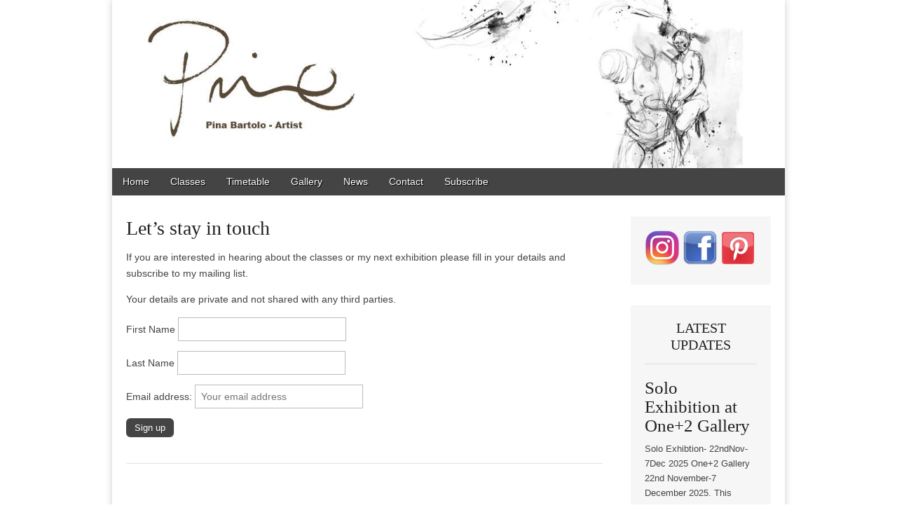

--- FILE ---
content_type: text/html; charset=UTF-8
request_url: https://pinabartolo.com/430-2/
body_size: 8689
content:
<!DOCTYPE html>
<!--[if lt IE 7]><html class="no-js lt-ie9 lt-ie8 lt-ie7" lang="en-AU"><![endif]-->
<!--[if IE 7]><html class="no-js lt-ie9 lt-ie8" lang="en-AU"><![endif]-->
<!--[if IE 8]><html class="no-js lt-ie9" lang="en-AU"><![endif]-->
<!--[if gt IE 8]><!--><html class="no-js" lang="en-AU"><!--<![endif]-->
<head>
<meta charset="UTF-8" />
<meta http-equiv="X-UA-Compatible" content="IE=edge,chrome=1">
<meta name="viewport" content="width=device-width, initial-scale=1.0">
<title>Let&#8217;s stay in touch | Pina Bartolo Art</title>
<link rel="profile" href="http://gmpg.org/xfn/11" />
<link rel="pingback" href="https://pinabartolo.com/xmlrpc.php" />
<!--[if IE]><script src="http://html5shiv.googlecode.com/svn/trunk/html5.js"></script><![endif]-->
<meta name='robots' content='max-image-preview:large' />
	<style>img:is([sizes="auto" i], [sizes^="auto," i]) { contain-intrinsic-size: 3000px 1500px }</style>
	<link rel='dns-prefetch' href='//fonts.googleapis.com' />
<link rel='dns-prefetch' href='//netdna.bootstrapcdn.com' />
<link rel="alternate" type="application/rss+xml" title="Pina Bartolo Art &raquo; Feed" href="https://pinabartolo.com/feed/" />
<link rel="alternate" type="application/rss+xml" title="Pina Bartolo Art &raquo; Comments Feed" href="https://pinabartolo.com/comments/feed/" />
<script type="text/javascript">
/* <![CDATA[ */
window._wpemojiSettings = {"baseUrl":"https:\/\/s.w.org\/images\/core\/emoji\/16.0.1\/72x72\/","ext":".png","svgUrl":"https:\/\/s.w.org\/images\/core\/emoji\/16.0.1\/svg\/","svgExt":".svg","source":{"concatemoji":"https:\/\/pinabartolo.com\/wp-includes\/js\/wp-emoji-release.min.js?ver=6.8.3"}};
/*! This file is auto-generated */
!function(s,n){var o,i,e;function c(e){try{var t={supportTests:e,timestamp:(new Date).valueOf()};sessionStorage.setItem(o,JSON.stringify(t))}catch(e){}}function p(e,t,n){e.clearRect(0,0,e.canvas.width,e.canvas.height),e.fillText(t,0,0);var t=new Uint32Array(e.getImageData(0,0,e.canvas.width,e.canvas.height).data),a=(e.clearRect(0,0,e.canvas.width,e.canvas.height),e.fillText(n,0,0),new Uint32Array(e.getImageData(0,0,e.canvas.width,e.canvas.height).data));return t.every(function(e,t){return e===a[t]})}function u(e,t){e.clearRect(0,0,e.canvas.width,e.canvas.height),e.fillText(t,0,0);for(var n=e.getImageData(16,16,1,1),a=0;a<n.data.length;a++)if(0!==n.data[a])return!1;return!0}function f(e,t,n,a){switch(t){case"flag":return n(e,"\ud83c\udff3\ufe0f\u200d\u26a7\ufe0f","\ud83c\udff3\ufe0f\u200b\u26a7\ufe0f")?!1:!n(e,"\ud83c\udde8\ud83c\uddf6","\ud83c\udde8\u200b\ud83c\uddf6")&&!n(e,"\ud83c\udff4\udb40\udc67\udb40\udc62\udb40\udc65\udb40\udc6e\udb40\udc67\udb40\udc7f","\ud83c\udff4\u200b\udb40\udc67\u200b\udb40\udc62\u200b\udb40\udc65\u200b\udb40\udc6e\u200b\udb40\udc67\u200b\udb40\udc7f");case"emoji":return!a(e,"\ud83e\udedf")}return!1}function g(e,t,n,a){var r="undefined"!=typeof WorkerGlobalScope&&self instanceof WorkerGlobalScope?new OffscreenCanvas(300,150):s.createElement("canvas"),o=r.getContext("2d",{willReadFrequently:!0}),i=(o.textBaseline="top",o.font="600 32px Arial",{});return e.forEach(function(e){i[e]=t(o,e,n,a)}),i}function t(e){var t=s.createElement("script");t.src=e,t.defer=!0,s.head.appendChild(t)}"undefined"!=typeof Promise&&(o="wpEmojiSettingsSupports",i=["flag","emoji"],n.supports={everything:!0,everythingExceptFlag:!0},e=new Promise(function(e){s.addEventListener("DOMContentLoaded",e,{once:!0})}),new Promise(function(t){var n=function(){try{var e=JSON.parse(sessionStorage.getItem(o));if("object"==typeof e&&"number"==typeof e.timestamp&&(new Date).valueOf()<e.timestamp+604800&&"object"==typeof e.supportTests)return e.supportTests}catch(e){}return null}();if(!n){if("undefined"!=typeof Worker&&"undefined"!=typeof OffscreenCanvas&&"undefined"!=typeof URL&&URL.createObjectURL&&"undefined"!=typeof Blob)try{var e="postMessage("+g.toString()+"("+[JSON.stringify(i),f.toString(),p.toString(),u.toString()].join(",")+"));",a=new Blob([e],{type:"text/javascript"}),r=new Worker(URL.createObjectURL(a),{name:"wpTestEmojiSupports"});return void(r.onmessage=function(e){c(n=e.data),r.terminate(),t(n)})}catch(e){}c(n=g(i,f,p,u))}t(n)}).then(function(e){for(var t in e)n.supports[t]=e[t],n.supports.everything=n.supports.everything&&n.supports[t],"flag"!==t&&(n.supports.everythingExceptFlag=n.supports.everythingExceptFlag&&n.supports[t]);n.supports.everythingExceptFlag=n.supports.everythingExceptFlag&&!n.supports.flag,n.DOMReady=!1,n.readyCallback=function(){n.DOMReady=!0}}).then(function(){return e}).then(function(){var e;n.supports.everything||(n.readyCallback(),(e=n.source||{}).concatemoji?t(e.concatemoji):e.wpemoji&&e.twemoji&&(t(e.twemoji),t(e.wpemoji)))}))}((window,document),window._wpemojiSettings);
/* ]]> */
</script>
<style id='wp-emoji-styles-inline-css' type='text/css'>

	img.wp-smiley, img.emoji {
		display: inline !important;
		border: none !important;
		box-shadow: none !important;
		height: 1em !important;
		width: 1em !important;
		margin: 0 0.07em !important;
		vertical-align: -0.1em !important;
		background: none !important;
		padding: 0 !important;
	}
</style>
<link rel='stylesheet' id='wp-block-library-css' href='https://pinabartolo.com/wp-includes/css/dist/block-library/style.min.css?ver=6.8.3' type='text/css' media='all' />
<style id='classic-theme-styles-inline-css' type='text/css'>
/*! This file is auto-generated */
.wp-block-button__link{color:#fff;background-color:#32373c;border-radius:9999px;box-shadow:none;text-decoration:none;padding:calc(.667em + 2px) calc(1.333em + 2px);font-size:1.125em}.wp-block-file__button{background:#32373c;color:#fff;text-decoration:none}
</style>
<style id='global-styles-inline-css' type='text/css'>
:root{--wp--preset--aspect-ratio--square: 1;--wp--preset--aspect-ratio--4-3: 4/3;--wp--preset--aspect-ratio--3-4: 3/4;--wp--preset--aspect-ratio--3-2: 3/2;--wp--preset--aspect-ratio--2-3: 2/3;--wp--preset--aspect-ratio--16-9: 16/9;--wp--preset--aspect-ratio--9-16: 9/16;--wp--preset--color--black: #000000;--wp--preset--color--cyan-bluish-gray: #abb8c3;--wp--preset--color--white: #ffffff;--wp--preset--color--pale-pink: #f78da7;--wp--preset--color--vivid-red: #cf2e2e;--wp--preset--color--luminous-vivid-orange: #ff6900;--wp--preset--color--luminous-vivid-amber: #fcb900;--wp--preset--color--light-green-cyan: #7bdcb5;--wp--preset--color--vivid-green-cyan: #00d084;--wp--preset--color--pale-cyan-blue: #8ed1fc;--wp--preset--color--vivid-cyan-blue: #0693e3;--wp--preset--color--vivid-purple: #9b51e0;--wp--preset--gradient--vivid-cyan-blue-to-vivid-purple: linear-gradient(135deg,rgba(6,147,227,1) 0%,rgb(155,81,224) 100%);--wp--preset--gradient--light-green-cyan-to-vivid-green-cyan: linear-gradient(135deg,rgb(122,220,180) 0%,rgb(0,208,130) 100%);--wp--preset--gradient--luminous-vivid-amber-to-luminous-vivid-orange: linear-gradient(135deg,rgba(252,185,0,1) 0%,rgba(255,105,0,1) 100%);--wp--preset--gradient--luminous-vivid-orange-to-vivid-red: linear-gradient(135deg,rgba(255,105,0,1) 0%,rgb(207,46,46) 100%);--wp--preset--gradient--very-light-gray-to-cyan-bluish-gray: linear-gradient(135deg,rgb(238,238,238) 0%,rgb(169,184,195) 100%);--wp--preset--gradient--cool-to-warm-spectrum: linear-gradient(135deg,rgb(74,234,220) 0%,rgb(151,120,209) 20%,rgb(207,42,186) 40%,rgb(238,44,130) 60%,rgb(251,105,98) 80%,rgb(254,248,76) 100%);--wp--preset--gradient--blush-light-purple: linear-gradient(135deg,rgb(255,206,236) 0%,rgb(152,150,240) 100%);--wp--preset--gradient--blush-bordeaux: linear-gradient(135deg,rgb(254,205,165) 0%,rgb(254,45,45) 50%,rgb(107,0,62) 100%);--wp--preset--gradient--luminous-dusk: linear-gradient(135deg,rgb(255,203,112) 0%,rgb(199,81,192) 50%,rgb(65,88,208) 100%);--wp--preset--gradient--pale-ocean: linear-gradient(135deg,rgb(255,245,203) 0%,rgb(182,227,212) 50%,rgb(51,167,181) 100%);--wp--preset--gradient--electric-grass: linear-gradient(135deg,rgb(202,248,128) 0%,rgb(113,206,126) 100%);--wp--preset--gradient--midnight: linear-gradient(135deg,rgb(2,3,129) 0%,rgb(40,116,252) 100%);--wp--preset--font-size--small: 13px;--wp--preset--font-size--medium: 20px;--wp--preset--font-size--large: 36px;--wp--preset--font-size--x-large: 42px;--wp--preset--spacing--20: 0.44rem;--wp--preset--spacing--30: 0.67rem;--wp--preset--spacing--40: 1rem;--wp--preset--spacing--50: 1.5rem;--wp--preset--spacing--60: 2.25rem;--wp--preset--spacing--70: 3.38rem;--wp--preset--spacing--80: 5.06rem;--wp--preset--shadow--natural: 6px 6px 9px rgba(0, 0, 0, 0.2);--wp--preset--shadow--deep: 12px 12px 50px rgba(0, 0, 0, 0.4);--wp--preset--shadow--sharp: 6px 6px 0px rgba(0, 0, 0, 0.2);--wp--preset--shadow--outlined: 6px 6px 0px -3px rgba(255, 255, 255, 1), 6px 6px rgba(0, 0, 0, 1);--wp--preset--shadow--crisp: 6px 6px 0px rgba(0, 0, 0, 1);}:where(.is-layout-flex){gap: 0.5em;}:where(.is-layout-grid){gap: 0.5em;}body .is-layout-flex{display: flex;}.is-layout-flex{flex-wrap: wrap;align-items: center;}.is-layout-flex > :is(*, div){margin: 0;}body .is-layout-grid{display: grid;}.is-layout-grid > :is(*, div){margin: 0;}:where(.wp-block-columns.is-layout-flex){gap: 2em;}:where(.wp-block-columns.is-layout-grid){gap: 2em;}:where(.wp-block-post-template.is-layout-flex){gap: 1.25em;}:where(.wp-block-post-template.is-layout-grid){gap: 1.25em;}.has-black-color{color: var(--wp--preset--color--black) !important;}.has-cyan-bluish-gray-color{color: var(--wp--preset--color--cyan-bluish-gray) !important;}.has-white-color{color: var(--wp--preset--color--white) !important;}.has-pale-pink-color{color: var(--wp--preset--color--pale-pink) !important;}.has-vivid-red-color{color: var(--wp--preset--color--vivid-red) !important;}.has-luminous-vivid-orange-color{color: var(--wp--preset--color--luminous-vivid-orange) !important;}.has-luminous-vivid-amber-color{color: var(--wp--preset--color--luminous-vivid-amber) !important;}.has-light-green-cyan-color{color: var(--wp--preset--color--light-green-cyan) !important;}.has-vivid-green-cyan-color{color: var(--wp--preset--color--vivid-green-cyan) !important;}.has-pale-cyan-blue-color{color: var(--wp--preset--color--pale-cyan-blue) !important;}.has-vivid-cyan-blue-color{color: var(--wp--preset--color--vivid-cyan-blue) !important;}.has-vivid-purple-color{color: var(--wp--preset--color--vivid-purple) !important;}.has-black-background-color{background-color: var(--wp--preset--color--black) !important;}.has-cyan-bluish-gray-background-color{background-color: var(--wp--preset--color--cyan-bluish-gray) !important;}.has-white-background-color{background-color: var(--wp--preset--color--white) !important;}.has-pale-pink-background-color{background-color: var(--wp--preset--color--pale-pink) !important;}.has-vivid-red-background-color{background-color: var(--wp--preset--color--vivid-red) !important;}.has-luminous-vivid-orange-background-color{background-color: var(--wp--preset--color--luminous-vivid-orange) !important;}.has-luminous-vivid-amber-background-color{background-color: var(--wp--preset--color--luminous-vivid-amber) !important;}.has-light-green-cyan-background-color{background-color: var(--wp--preset--color--light-green-cyan) !important;}.has-vivid-green-cyan-background-color{background-color: var(--wp--preset--color--vivid-green-cyan) !important;}.has-pale-cyan-blue-background-color{background-color: var(--wp--preset--color--pale-cyan-blue) !important;}.has-vivid-cyan-blue-background-color{background-color: var(--wp--preset--color--vivid-cyan-blue) !important;}.has-vivid-purple-background-color{background-color: var(--wp--preset--color--vivid-purple) !important;}.has-black-border-color{border-color: var(--wp--preset--color--black) !important;}.has-cyan-bluish-gray-border-color{border-color: var(--wp--preset--color--cyan-bluish-gray) !important;}.has-white-border-color{border-color: var(--wp--preset--color--white) !important;}.has-pale-pink-border-color{border-color: var(--wp--preset--color--pale-pink) !important;}.has-vivid-red-border-color{border-color: var(--wp--preset--color--vivid-red) !important;}.has-luminous-vivid-orange-border-color{border-color: var(--wp--preset--color--luminous-vivid-orange) !important;}.has-luminous-vivid-amber-border-color{border-color: var(--wp--preset--color--luminous-vivid-amber) !important;}.has-light-green-cyan-border-color{border-color: var(--wp--preset--color--light-green-cyan) !important;}.has-vivid-green-cyan-border-color{border-color: var(--wp--preset--color--vivid-green-cyan) !important;}.has-pale-cyan-blue-border-color{border-color: var(--wp--preset--color--pale-cyan-blue) !important;}.has-vivid-cyan-blue-border-color{border-color: var(--wp--preset--color--vivid-cyan-blue) !important;}.has-vivid-purple-border-color{border-color: var(--wp--preset--color--vivid-purple) !important;}.has-vivid-cyan-blue-to-vivid-purple-gradient-background{background: var(--wp--preset--gradient--vivid-cyan-blue-to-vivid-purple) !important;}.has-light-green-cyan-to-vivid-green-cyan-gradient-background{background: var(--wp--preset--gradient--light-green-cyan-to-vivid-green-cyan) !important;}.has-luminous-vivid-amber-to-luminous-vivid-orange-gradient-background{background: var(--wp--preset--gradient--luminous-vivid-amber-to-luminous-vivid-orange) !important;}.has-luminous-vivid-orange-to-vivid-red-gradient-background{background: var(--wp--preset--gradient--luminous-vivid-orange-to-vivid-red) !important;}.has-very-light-gray-to-cyan-bluish-gray-gradient-background{background: var(--wp--preset--gradient--very-light-gray-to-cyan-bluish-gray) !important;}.has-cool-to-warm-spectrum-gradient-background{background: var(--wp--preset--gradient--cool-to-warm-spectrum) !important;}.has-blush-light-purple-gradient-background{background: var(--wp--preset--gradient--blush-light-purple) !important;}.has-blush-bordeaux-gradient-background{background: var(--wp--preset--gradient--blush-bordeaux) !important;}.has-luminous-dusk-gradient-background{background: var(--wp--preset--gradient--luminous-dusk) !important;}.has-pale-ocean-gradient-background{background: var(--wp--preset--gradient--pale-ocean) !important;}.has-electric-grass-gradient-background{background: var(--wp--preset--gradient--electric-grass) !important;}.has-midnight-gradient-background{background: var(--wp--preset--gradient--midnight) !important;}.has-small-font-size{font-size: var(--wp--preset--font-size--small) !important;}.has-medium-font-size{font-size: var(--wp--preset--font-size--medium) !important;}.has-large-font-size{font-size: var(--wp--preset--font-size--large) !important;}.has-x-large-font-size{font-size: var(--wp--preset--font-size--x-large) !important;}
:where(.wp-block-post-template.is-layout-flex){gap: 1.25em;}:where(.wp-block-post-template.is-layout-grid){gap: 1.25em;}
:where(.wp-block-columns.is-layout-flex){gap: 2em;}:where(.wp-block-columns.is-layout-grid){gap: 2em;}
:root :where(.wp-block-pullquote){font-size: 1.5em;line-height: 1.6;}
</style>
<link rel='stylesheet' id='google_fonts-css' href='http://fonts.googleapis.com/css?family=Quattrocento|Lato:300|' type='text/css' media='all' />
<link rel='stylesheet' id='theme_stylesheet-css' href='https://pinabartolo.com/wp-content/themes/magazine-premium/style.css?ver=6.8.3' type='text/css' media='all' />
<link rel='stylesheet' id='font_awesome-css' href='http://netdna.bootstrapcdn.com/font-awesome/3.2.1/css/font-awesome.css' type='text/css' media='all' />
<script type="text/javascript" src="https://pinabartolo.com/wp-includes/js/jquery/jquery.min.js?ver=3.7.1" id="jquery-core-js"></script>
<script type="text/javascript" src="https://pinabartolo.com/wp-includes/js/jquery/jquery-migrate.min.js?ver=3.4.1" id="jquery-migrate-js"></script>
<link rel="https://api.w.org/" href="https://pinabartolo.com/wp-json/" /><link rel="alternate" title="JSON" type="application/json" href="https://pinabartolo.com/wp-json/wp/v2/pages/430" /><link rel="EditURI" type="application/rsd+xml" title="RSD" href="https://pinabartolo.com/xmlrpc.php?rsd" />
<meta name="generator" content="WordPress 6.8.3" />
<link rel="canonical" href="https://pinabartolo.com/430-2/" />
<link rel='shortlink' href='https://pinabartolo.com/?p=430' />
<link rel="alternate" title="oEmbed (JSON)" type="application/json+oembed" href="https://pinabartolo.com/wp-json/oembed/1.0/embed?url=https%3A%2F%2Fpinabartolo.com%2F430-2%2F" />
<link rel="alternate" title="oEmbed (XML)" type="text/xml+oembed" href="https://pinabartolo.com/wp-json/oembed/1.0/embed?url=https%3A%2F%2Fpinabartolo.com%2F430-2%2F&#038;format=xml" />
<style>
body { color: #444444; font-family: "Helvetica Neue", Helvetica, sans-serif; font-weight: normal; font-size: 14px; }
#page { background-color: #ffffff; }
h1, h2, h3, h4, h5, h6, h1 a, h2 a, h3 a, h4 a, h5 a, h6 a { color: #222222; font-family: Quattrocento, serif; font-weight: normal }
#site-title a,#site-description{}
#site-title a { font-family: Quattrocento, serif; font-weight: normal; font-size: px; }
#site-description { font-family: ; font-weight: normal; font-size: px; }
#site-navigation, #site-sub-navigation { font-family: ; font-weight: normal; }
#site-navigation { font-size: px; background-color: #444444; }
#site-navigation li:hover, #site-navigation ul ul { background-color: #443636; }
#site-navigation li a { color: ; }
#site-navigation li a:hover { color: ; }
#site-sub-navigation { font-size: px; }
a, .entry-meta a, .format-link .entry-title a { color: #0089c4; }
a:hover, .entry-meta a:hover, .format-link .entry-title a:hover { color: #222222; }
.more-link, #posts-pagination a, input[type="submit"], .comment-reply-link, .more-link:hover, #posts-pagination a:hover, input[type="submit"]:hover, .comment-reply-link:hover { color: #ffffff; background-color: #444444; }
.widget { background-color: #f6f6f6; }
.entry-title, .entry-title a { font-family: Quattrocento, serif; font-weight: normal; font-size: px; }
.entry-meta, .entry-meta a { font-family: Quattrocento, serif; font-weight: normal; font-size: 12px; }
.post-category, .post-category a, .post-format, .post-format a { font-family: Lato;  font-weight: 300; font-size: px; }
</style>
	<style type="text/css" id="custom-background-css">
body.custom-background { background-color: #ffffff; }
</style>
	<link rel="icon" href="https://pinabartolo.com/wp-content/uploads/2021/08/cropped-pina-site-id-32x32.jpg" sizes="32x32" />
<link rel="icon" href="https://pinabartolo.com/wp-content/uploads/2021/08/cropped-pina-site-id-192x192.jpg" sizes="192x192" />
<link rel="apple-touch-icon" href="https://pinabartolo.com/wp-content/uploads/2021/08/cropped-pina-site-id-180x180.jpg" />
<meta name="msapplication-TileImage" content="https://pinabartolo.com/wp-content/uploads/2021/08/cropped-pina-site-id-270x270.jpg" />
</head>

<body class="wp-singular page-template-default page page-id-430 custom-background wp-theme-magazine-premium">
	<div id="page" class="grid w960">
		<header id="header" class="row" role="banner">
			<div class="c12">
				<div id="mobile-menu">
					<a href="#" class="left-menu"><i class="icon-reorder"></i></a>
					<a href="#"><i class="icon-search"></i></a>
				</div>
				<div id="drop-down-search"><form role="search" method="get" id="searchform" class="slide" action="https://pinabartolo.com/" >
    <label class="assistive-text" for="site-search">Search for:</label>
    <input type="search" placeholder="Search&hellip;" value="" name="s" id="site-search" />
    </form></div>

								<div class="title-logo-wrapper remove">
										<div id="title-wrapper">
						<h1 id="site-title"><a href="https://pinabartolo.com" title="Pina Bartolo Art" rel="home">Pina Bartolo Art</a></h1>
											</div>
				</div>
									<a href="https://pinabartolo.com" title="Pina Bartolo Art" rel="home"><img id="header-img" src="https://pinabartolo.com/wp-content/uploads/2015/05/pina-logo-artist2.jpg" width="1200" height="300" alt="" /></a>
					
				<nav id="site-navigation" role="navigation">
					<h3 class="assistive-text">Main menu</h3>
					<a class="assistive-text" href="#primary" title="Skip to content">Skip to content</a>
					<div class="menu-main-menu-container"><ul id="menu-main-menu" class="menu"><li id="menu-item-8" class="menu-item menu-item-type-custom menu-item-object-custom menu-item-home menu-item-8"><a href="https://pinabartolo.com/">Home</a>
<li id="menu-item-46" class="menu-item menu-item-type-post_type menu-item-object-page menu-item-46"><a href="https://pinabartolo.com/classes/">Classes</a>
<li id="menu-item-86" class="menu-item menu-item-type-post_type menu-item-object-page menu-item-86"><a href="https://pinabartolo.com/timetable/">Timetable</a>
<li id="menu-item-45" class="menu-item menu-item-type-post_type menu-item-object-page menu-item-45"><a href="https://pinabartolo.com/gallery/">Gallery</a>
<li id="menu-item-47" class="menu-item menu-item-type-taxonomy menu-item-object-category menu-item-47"><a href="https://pinabartolo.com/category/news/">News</a>
<li id="menu-item-44" class="menu-item menu-item-type-post_type menu-item-object-page menu-item-44"><a href="https://pinabartolo.com/contact/">Contact</a>
<li id="menu-item-442" class="menu-item menu-item-type-post_type menu-item-object-page current-menu-item page_item page-item-430 current_page_item menu-item-442"><a href="https://pinabartolo.com/430-2/" aria-current="page">Subscribe</a>
</ul></div>				</nav><!-- #site-navigation -->

				<nav id="site-sub-navigation" role="navigation">
					<h3 class="assistive-text">Sub menu</h3>
									</nav><!-- #site-sub-navigation -->

			</div><!-- .c12 -->

		</header><!-- #header .row -->

		<div id="main">
			<div class="row">
				<div id="left-nav"></div>
				
	<div id="primary" class="c9" role="main">

					<article id="post-430" class="post-430 page type-page status-publish hentry">
				<h1 class="entry-title">Let&#8217;s stay in touch</h1>

			    <div class="entry-content">
				    
<p>If you are interested in hearing about the classes or my next exhibition please fill in your details and subscribe to my mailing list.</p>



<p>Your details are private and not shared with any third parties.</p>



<p></p>


<script>(function() {
	window.mc4wp = window.mc4wp || {
		listeners: [],
		forms: {
			on: function(evt, cb) {
				window.mc4wp.listeners.push(
					{
						event   : evt,
						callback: cb
					}
				);
			}
		}
	}
})();
</script><!-- Mailchimp for WordPress v4.10.9 - https://wordpress.org/plugins/mailchimp-for-wp/ --><form id="mc4wp-form-1" class="mc4wp-form mc4wp-form-429" method="post" data-id="429" data-name="Signup" ><div class="mc4wp-form-fields"><p>
    <label>First Name</label>
    <input type="text" name="FNAME" required="">
</p>
<p>
    <label>Last Name</label>
    <input type="text" name="LNAME" required="">
</p>
<p>
	<label>Email address: 
		<input type="email" name="EMAIL" placeholder="Your email address" required />
</label>
</p>
<p>
	<input type="submit" value="Sign up" />
</p>
</div><label style="display: none !important;">Leave this field empty if you&#8217;re human: <input type="text" name="_mc4wp_honeypot" value="" tabindex="-1" autocomplete="off" /></label><input type="hidden" name="_mc4wp_timestamp" value="1767188655" /><input type="hidden" name="_mc4wp_form_id" value="429" /><input type="hidden" name="_mc4wp_form_element_id" value="mc4wp-form-1" /><div class="mc4wp-response"></div></form><!-- / Mailchimp for WordPress Plugin -->


<p></p>



<p></p>
			    </div><!-- .entry-content -->

			        <footer class="entry">
			</footer><!-- .entry -->
				</article><!-- #post-430 -->

			
<div id="comments" class="comments-area">

	
	
	
</div><!-- #comments .comments-area -->		
	</div><!-- #primary.c8 -->

	<div id="secondary" class="c3 end" role="complementary">
		<aside id="text-5" class="widget widget_text">			<div class="textwidget"><A HREF="https://www.instagram.com/pinabartoloart/?hl=en" target=" "><img class="aligncentre" src="https://pinabartolo.com/wp-content/uploads/2021/08/Instagram-logo-150x150-1.png" title="instagram" width="50" height="50" /></a>
<A HREF="https://www.facebook.com/charcoalandpaper" target=" "><img class="aligncentre" src="https://pinabartolo.com/wp-content/uploads/2015/04/fb.png" title="Facebook" width="50" height="50" /></a>
<A HREF="https://www.pinterest.com/johnjrb/we-draw-with-pina/" target=" "><img class="aligncentre" src="https://pinabartolo.com/wp-content/uploads/2015/04/Pinterest-logo-150.png" title="pinterest" width="50" height="50" /></a></div>
		</aside><aside id="mp_featured_posts-2" class="widget mp_featured_posts"><h3 class="widget-title">Latest Updates</h3>	<article id="post-554" class="c12 post-554 post type-post status-publish format-standard hentry category-news tag-art-class tag-artist tag-balmain tag-best-life-drawing tag-gallery tag-painting tag-pina-bartolo tag-pinabartolo tag-rozelle tag-sydney-art-exhibition tag-sydney-life-drawing">
	    <header>
		<h1 class="entry-title">
					<a href="https://pinabartolo.com/solo-exhibition-at-one2-gallery/" title="" rel="bookmark">
					Solo Exhibition at One+2 Gallery		</a>	</h1>

		<h2 class="entry-meta">
			</h2>
	</header>
	    <div class="entry-content">
		    <div class="excerpt"><p>Solo Exhibtion- 22ndNov-7Dec 2025 One+2 Gallery 22nd November-7 December 2025. This exhibition is an overview of themes I have been exploring for a number of years. They include Still life- focusing on flowers, drapery and objects that tell a story; Trees and Plein air landscape work, that positions the viewer in the landscape and asks&hellip;</p>
<p class="more-link-p"><a class="more-link" href="https://pinabartolo.com/solo-exhibition-at-one2-gallery/">Read More</a></p>
</div>	    </div><!-- .entry-content -->

	    	</article><!-- #post-554 -->	<article id="post-534" class="c12 post-534 post type-post status-publish format-image hentry category-news tag-art tag-artist tag-chrissiecottergallery tag-drapery tag-exhibition tag-gallery tag-painting tag-pinabartolo post_format-post-format-image">
	    <header>
		<h1 class="entry-title">
					<a href="https://pinabartolo.com/my-mother-group-exhibition-opening-24th-april/" title="" rel="bookmark">
					&#8220;My Mother&#8221; opening 24th April 2024 at Chrissie Cotter Gallery Camperdown		</a>	</h1>

		<h2 class="entry-meta">
			</h2>
	</header>
	    <div class="entry-content">
	        <p class="headline">"In the Orbit of Your Love" New work for group show
</p>
<p></p>



<figure class="wp-block-image size-large"><a href="https://pinabartolo.com/wp-content/uploads/2024/04/My-Mother-Exhibition-Brochure-page.jpg"><img loading="lazy" decoding="async" width="776" height="1024" src="https://pinabartolo.com/wp-content/uploads/2024/04/My-Mother-Exhibition-Brochure-page-776x1024.jpg" alt="" class="wp-image-537" srcset="https://pinabartolo.com/wp-content/uploads/2024/04/My-Mother-Exhibition-Brochure-page-776x1024.jpg 776w, https://pinabartolo.com/wp-content/uploads/2024/04/My-Mother-Exhibition-Brochure-page-227x300.jpg 227w, https://pinabartolo.com/wp-content/uploads/2024/04/My-Mother-Exhibition-Brochure-page-768x1013.jpg 768w, https://pinabartolo.com/wp-content/uploads/2024/04/My-Mother-Exhibition-Brochure-page-250x330.jpg 250w, https://pinabartolo.com/wp-content/uploads/2024/04/My-Mother-Exhibition-Brochure-page-150x198.jpg 150w, https://pinabartolo.com/wp-content/uploads/2024/04/My-Mother-Exhibition-Brochure-page.jpg 970w" sizes="auto, (max-width: 776px) 100vw, 776px" /></a></figure>
	    </div><!-- .entry-content -->

	    	</article>	<article id="post-523" class="c12 post-523 post type-post status-publish format-standard hentry category-news">
	    <header>
		<h1 class="entry-title">
					<a href="https://pinabartolo.com/portrait-commission/" title="" rel="bookmark">
					Portrait Commission		</a>	</h1>

		<h2 class="entry-meta">
			</h2>
	</header>
	    <div class="entry-content">
		    <div class="excerpt"><p>I have been invited to create two portraits for an Exhibition at Leichhardt Library exploring the richness of character and experience of Elders in our Community. The exhibition runs from the 11th Dec- 30th of January, and is called Young at HeArt.</p>
<p class="more-link-p"><a class="more-link" href="https://pinabartolo.com/portrait-commission/">Read More</a></p>
</div>	    </div><!-- .entry-content -->

	    	</article><!-- #post-523 --></aside><aside id="text-4" class="widget widget_text"><h3 class="widget-title">Private Tuition</h3>			<div class="textwidget">Looking for private classes.

I teach a wide range of subjects ...

<a href="https://pinabartolo.com/private-tuition/">read more here</a> </div>
		</aside><aside id="search-2" class="widget widget_search"><form role="search" method="get" id="searchform" class="slide" action="https://pinabartolo.com/" >
    <label class="assistive-text" for="site-search">Search for:</label>
    <input type="search" placeholder="Search&hellip;" value="" name="s" id="site-search" />
    </form></aside>	</div><!-- #secondary.widget-area -->
			</div><!-- .row -->

			</div> <!-- #main -->

</div> <!-- #page.grid -->

<footer id="footer" role="contentinfo">
	<div id="footer-content" class="grid w960">
		<div class="row">
					</div><!-- .row -->

		<div class="row">
			<p class="copyright c12">
								<span class="line"></span>
				<span class="fl"></span>
				<span class="fr"><i class="icon-leaf"></i><a href="http://themes.bavotasan.com/2010/magazine-premium/">Magazine Premium</a> created by <a href="http://themes.bavotasan.com">c.bavota</a>.</span>
			</p><!-- .c12 -->
		</div><!-- .row -->
	</div><!-- #footer-content.grid -->
</footer><!-- #footer -->

<script type="speculationrules">
{"prefetch":[{"source":"document","where":{"and":[{"href_matches":"\/*"},{"not":{"href_matches":["\/wp-*.php","\/wp-admin\/*","\/wp-content\/uploads\/*","\/wp-content\/*","\/wp-content\/plugins\/*","\/wp-content\/themes\/magazine-premium\/*","\/*\\?(.+)"]}},{"not":{"selector_matches":"a[rel~=\"nofollow\"]"}},{"not":{"selector_matches":".no-prefetch, .no-prefetch a"}}]},"eagerness":"conservative"}]}
</script>
<script>(function() {function maybePrefixUrlField () {
  const value = this.value.trim()
  if (value !== '' && value.indexOf('http') !== 0) {
    this.value = 'http://' + value
  }
}

const urlFields = document.querySelectorAll('.mc4wp-form input[type="url"]')
for (let j = 0; j < urlFields.length; j++) {
  urlFields[j].addEventListener('blur', maybePrefixUrlField)
}
})();</script><script type="text/javascript" src="https://pinabartolo.com/wp-includes/js/comment-reply.min.js?ver=6.8.3" id="comment-reply-js" async="async" data-wp-strategy="async"></script>
<script type="text/javascript" src="https://pinabartolo.com/wp-content/themes/magazine-premium/library/js/bootstrap.min.js?ver=2.2.2" id="bootstrap-js"></script>
<script type="text/javascript" src="https://pinabartolo.com/wp-content/themes/magazine-premium/library/js/harvey.min.js?ver=6.8.3" id="harvey-js"></script>
<script type="text/javascript" id="theme_js-js-extra">
/* <![CDATA[ */
var theme_js_vars = {"carousel":"","tooltip":"","tabs":""};
/* ]]> */
</script>
<script type="text/javascript" src="https://pinabartolo.com/wp-content/themes/magazine-premium/library/js/theme.js?ver=6.8.3" id="theme_js-js"></script>
<script type="text/javascript" defer src="https://pinabartolo.com/wp-content/plugins/mailchimp-for-wp/assets/js/forms.js?ver=4.10.9" id="mc4wp-forms-api-js"></script>
		<script>'undefined'=== typeof _trfq || (window._trfq = []);'undefined'=== typeof _trfd && (window._trfd=[]),
                _trfd.push({'tccl.baseHost':'secureserver.net'}),
                _trfd.push({'ap':'wpaas_v2'},
                    {'server':'20fc1c9ce5a7'},
                    {'pod':'c26-prod-p3-us-west-2'},
                                        {'xid':'45091446'},
                    {'wp':'6.8.3'},
                    {'php':'7.4.33.11'},
                    {'loggedin':'0'},
                    {'cdn':'1'},
                    {'builder':'wp-block-editor'},
                    {'theme':'magazine-premium'},
                    {'wds':'0'},
                    {'wp_alloptions_count':'203'},
                    {'wp_alloptions_bytes':'49032'},
                    {'gdl_coming_soon_page':'0'}
                    , {'appid':'632995'}                 );
            var trafficScript = document.createElement('script'); trafficScript.src = 'https://img1.wsimg.com/signals/js/clients/scc-c2/scc-c2.min.js'; window.document.head.appendChild(trafficScript);</script>
		<script>window.addEventListener('click', function (elem) { var _elem$target, _elem$target$dataset, _window, _window$_trfq; return (elem === null || elem === void 0 ? void 0 : (_elem$target = elem.target) === null || _elem$target === void 0 ? void 0 : (_elem$target$dataset = _elem$target.dataset) === null || _elem$target$dataset === void 0 ? void 0 : _elem$target$dataset.eid) && ((_window = window) === null || _window === void 0 ? void 0 : (_window$_trfq = _window._trfq) === null || _window$_trfq === void 0 ? void 0 : _window$_trfq.push(["cmdLogEvent", "click", elem.target.dataset.eid]));});</script>
		<script src='https://img1.wsimg.com/traffic-assets/js/tccl-tti.min.js' onload="window.tti.calculateTTI()"></script>
		<!-- Magazine Premium created by c.bavota - http://themes.bavotasan.com -->
</body>
</html>